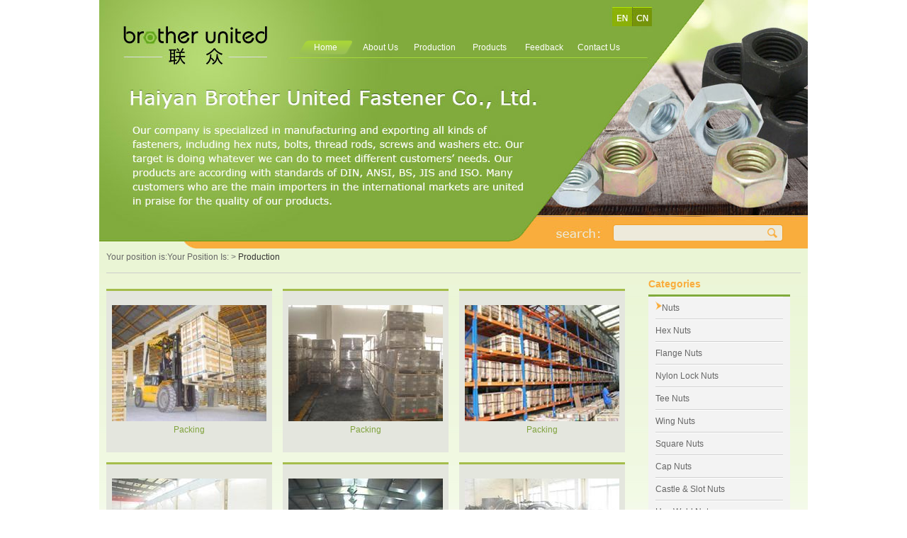

--- FILE ---
content_type: text/html; charset=utf-8
request_url: http://brotherfastener.com/production-2.html
body_size: 2370
content:
 <!DOCTYPE html PUBLIC "-//W3C//DTD XHTML 1.0 Transitional//EN" "http://www.w3.org/TR/xhtml1/DTD/xhtml1-transitional.dtd">
<html xmlns="http://www.w3.org/1999/xhtml">
<head>
<title>Production - Haiyan Brother Untied Fastener Co., Ltd.</title>
<meta name="keywords" content="Cap Nuts,Castle Nuts &amp; Slotted Nuts,Flange Nuts,Hex Nuts,Nylon Lock Nuts,Square Nuts,Tee Nuts,Wing Nuts,Bolts,Screws,Washers" />
<meta name="description" content="long time ago , brother united fastener has been supplying quality all kinds fasteners incould nut bolt washer and thread rod to buyers in the US, Europe, Japan and Australia, etc. We offer them in all shapes and sizes, and in many materials including steel, stainless steel and nylon." />
<meta http-equiv="Content-Type" content="text/html; charset=utf-8" />
<link href="http://www.brotherfastener.com/template/style/global.css" rel="stylesheet" type="text/css" />
<link href="http://www.brotherfastener.com/template/style/layout.css" rel="stylesheet" type="text/css" />
<link href="http://www.brotherfastener.com/template/style/link.css" rel="stylesheet" type="text/css" />
<link href="http://www.brotherfastener.com/template/style/font.css" rel="stylesheet" type="text/css" />
</head>

<body>
<div class="container">
<div id="header">
<div class="ec"><img src="http://www.brotherfastener.com/template/images/header_01.jpg" border="0" usemap="#Map" />
<map name="Map" id="Map">
  <area shape="rect" coords="725,10,753,36" href="index.html" /><area shape="rect" coords="753,11,780,36" href="cindex.html" />
</map></div>
<div class="top">
<div class="top_menu">
<div><img src="http://www.brotherfastener.com/template/images/top_02.jpg" /></div>
<div class="topMenu1 ">
<ul  class="menu">
<li class="menu1b"><a href="index.html" >Home</a></li>
<li class="menu2"><a href="about-1.html" >About Us</a></li>
<li class="menu3"><a href="production-2.html">Production</a></li>
<li class="menu4"><a href="plist-3.html">Products</a></li>
<li class="menu5"><a href="feedback-4.html">Feedback</a></li>
<li class="menu6"><a href="contact-5.html">Contact Us</a></li>
</ul>
</div>

</div>
<div><img src="http://www.brotherfastener.com/template/images/top_01.jpg" width="237" /></div>

</div>
<div ><img src="http://www.brotherfastener.com/template/images/header_03.jpg" width="1000" height="178" /></div>
<div class="search"><img src="http://www.brotherfastener.com/template/images/searchbg2.jpg" width="26" height="24" border="0" usemap="#Map3" style="float:right; margin-top:13px; margin-right:35px;"/>
  <map name="Map3" id="Map3">
    <area shape="rect" coords="2,1,25,26" href="#" />
  </map>
  <input name="" type="text"  class="search2" border="0" />
  </div>
</div>
<div class="clear"></div>
<div id="content">
<div class="aboutTitle">Your position is:Your Position Is:<a href='./'></a> > <a href='-2.html'>Production</a></div>

<div class="sidebar2">
<div class="aboutSideT">Categories</div> 
<div class="aboutSideC">
<ul>
<li><img src="http://www.brotherfastener.com/template/images/j.png"><a href="plist-6.html" class="sidelink">Nuts</a></li>

<li class="list"><a href="plist-21.html" class="sidelink">Hex Nuts</a></li>
<li class="list"><a href="plist-22.html" class="sidelink">Flange Nuts</a></li>
<li class="list"><a href="plist-23.html" class="sidelink">Nylon Lock Nuts</a></li>
<li class="list"><a href="plist-24.html" class="sidelink">Tee Nuts</a></li>
<li class="list"><a href="plist-25.html" class="sidelink">Wing Nuts</a></li>
<li class="list"><a href="plist-26.html" class="sidelink">Square Nuts</a></li>
<li class="list"><a href="plist-27.html" class="sidelink">Cap Nuts</a></li>
<li class="list"><a href="plist-28.html" class="sidelink">Castle & Slot Nuts</a></li>
<li class="list"><a href="plist-37.html" class="sidelink">Hex Weld Nuts</a></li>
<li><img src="http://www.brotherfastener.com/template/images/j.png"><a href="plist-7.html" class="sidelink">Bolts</a></li>
<li><img src="http://www.brotherfastener.com/template/images/j.png"><a href="plist-8.html" class="sidelink">Screws</a></li>
<li><img src="http://www.brotherfastener.com/template/images/j.png"><a href="plist-9.html" class="sidelink">Washers</a></li>
<li><img src="http://www.brotherfastener.com/template/images/j.png"><a href="plist-10.html" class="sidelink">Thread rod</a></li>
<li><img src="http://www.brotherfastener.com/template/images/j.png"><a href="plist-45.html" class="sidelink">NONSTANDARD HARDWARE</a></li>
<li><img src="http://www.brotherfastener.com/template/images/j.png"><a href="plist-39.html" class="sidelink">SS PRODUCTS
</a></li>

<li class="list"><a href="plist-40.html" class="sidelink">SS HEX NUT</a></li>
<li class="list"><a href="plist-41.html" class="sidelink">SS HEX BOLT</a></li>
<li class="list"><a href="plist-42.html" class="sidelink">SS WASHER</a></li>

</ul>
</div>
 
 <div class="aboutSideT">Contact us</div> 
<div class="aboutSideC2">
<p>
OFFICE Add:A702-A703 Grand Holly , South Xinqiao Road , Haiyan ,Zhejiang, China<br />
Tel:86-573-86027833<br />
Fax:86-573-86027633<br />
Manager:Nick Luo</p>
</div> 
  </div>
  

<div class="productionMain">
	<div class="pro_list">
    	<ul>
        	<li><img src="http://www.brotherfastener.com/template/../uploadfile/1367546001_s.jpg" width="218" height="164" /><p>Packing</p></li>
        	<li><img src="http://www.brotherfastener.com/template/../uploadfile/1367545961_s.jpg" width="218" height="164" /><p>Packing</p></li>
        	<li><img src="http://www.brotherfastener.com/template/../uploadfile/1367545923_s.jpg" width="218" height="164" /><p>Packing</p></li>
        	<li><img src="http://www.brotherfastener.com/template/../uploadfile/1367545882_s.jpg" width="218" height="164" /><p>High speed machine</p></li>
        	<li><img src="http://www.brotherfastener.com/template/../uploadfile/1367545820_s.jpg" width="218" height="164" /><p>Forge machine</p></li>
        	<li><img src="http://www.brotherfastener.com/template/../uploadfile/1367545699_s.jpg" width="218" height="164" /><p>Cold machine</p></li>
        </ul>
    </div>
    <div class="clear"></div>
  </div>

</div>
<div id="footer">
<div class="footerp4">
<span class="getQuotation"><span class="f4"><img src="http://www.brotherfastener.com/template/images/ad.jpg" width="91" height="24" style="margin-top:5px; "/>Please also visit our online store:</span><a href="http://brotherfastener.en.alibaba.com/" class="f3">http://brotherfastener.en.alibaba.com/</a></span>
</div>
<div class="footerp1">
<span class="getQuotation">GET QUOTATION</span><span class="browseMore">BROWSE MORE</span>
</div>
<div class="footerp2">
<div class="browse"><p ><span class=" f1">ABOUT COMPANY</span><br /><span class="f2"><a href="index.html" class="f3">Home</a>    <a href="about-1.html" class="f3"> About Us </a>     <a href="plist-3.html" class="f3">  Products  </a>    <a href="feedback-4.html" class="f3"> Feedback </a>    <a href="contact-5.html" class="f3">  Contact Us</a></span></p>
<p><span class="f4">CATEGORIES</span><br /><span class="f2"><a href="plist-6.html" class="f3">Nuts</a>     <a href="plist-7.html" class="f3">  Bolts </a>     <a href="plist-8.html" class="f3">   Screws  </a>      <a href="plist-9.html" class="f3"> Washers </a>       <a href="plist-10.html" class="f3">  Thread rod</a></span></p>
<p><span class=" f5">CONTACT US</span><br /><span class="f2">Haiyan Brother Untied Fastener Co., Ltd.<br />
OFFICE Add:A702-A703 Grand Holly , South Xinqiao Road , Haiyan ,Zhejiang, China<br />
FACTORY ADD:Qinshan Village industrial ZONE Qinshan Haiyan Zhejiang China<br />
Tel:86-573-86027833<br />
Fax:86-573-86027633<br />
MB:86-13656839080<br />
Manager:Nick Luo</span></p>
<p class="copyright">Copyright © 2009 -2010 Haiyan Brother Untied Fastener Co., Ltd.</p>
</div>


<div class="quotation">
<input name="" type="text"   class="yourName" value="Your Name"  border="none"/>
<input name="" type="text"  class="yourName" value="Email Address"/>
<input name="" type="text"  class="message" value="Your Message/ Website Specification"/>
</div>
<input name="" type="button" class="button" />
</div>

<div class="footerp3"> </div>
</div>
</div>
</body>
</html>


--- FILE ---
content_type: text/css
request_url: http://www.brotherfastener.com/template/style/global.css
body_size: 505
content:
@charset "utf-8";
/* CSS Document */
BODY {
	PADDING-BOTTOM: 0px; LINE-HEIGHT: 24px; MARGIN: 0px ; PADDING-LEFT: 0px; PADDING-RIGHT: 0px; FONT-FAMILY: Verdana, Geneva, sans-serif, Arial, Helvetica, sans-serif;  FONT-SIZE: 12px; PADDING-TOP: 0px;  color:#666666;
}
HTML {
	-webkit-text-size-adjust: none
}
BODY {
	-webkit-text-size-adjust: none
}
UL {
	PADDING-BOTTOM: 0px; LIST-STYLE-TYPE: none; MARGIN: 0px; PADDING-LEFT: 0px; PADDING-RIGHT: 0px; LIST-STYLE-IMAGE: none; PADDING-TOP: 0px
}
LI {
	PADDING-BOTTOM: 0px; LIST-STYLE-TYPE: none; MARGIN: 0px; PADDING-LEFT: 0px; PADDING-RIGHT: 0px; LIST-STYLE-IMAGE: none; PADDING-TOP: 0px
}
FORM {
	PADDING-BOTTOM: 0px; LIST-STYLE-TYPE: none; MARGIN: 0px; PADDING-LEFT: 0px; PADDING-RIGHT: 0px; LIST-STYLE-IMAGE: none; PADDING-TOP: 0px
}
H1 {
	PADDING-BOTTOM: 0px; MARGIN: 0px; PADDING-LEFT: 0px; PADDING-RIGHT: 0px; FONT-SIZE: 14px; PADDING-TOP: 0px
}
H2 {
	PADDING-BOTTOM: 0px; MARGIN: 0px; PADDING-LEFT: 0px; PADDING-RIGHT: 0px; FONT-SIZE: 14px; PADDING-TOP: 0px
}
H3 {
	PADDING-BOTTOM: 0px; MARGIN: 0px; PADDING-LEFT: 0px; PADDING-RIGHT: 0px; FONT-SIZE: 14px; PADDING-TOP: 0px
}
H4 {
	PADDING-BOTTOM: 0px; MARGIN: 0px; PADDING-LEFT: 0px; PADDING-RIGHT: 0px; FONT-SIZE: 14px; PADDING-TOP: 0px
}
H5 {
	PADDING-BOTTOM: 0px; MARGIN: 0px; PADDING-LEFT: 0px; PADDING-RIGHT: 0px; FONT-SIZE: 14px; PADDING-TOP: 0px
}
H6 {
	PADDING-BOTTOM: 0px; MARGIN: 0px; PADDING-LEFT: 0px; PADDING-RIGHT: 0px; FONT-SIZE: 14px; PADDING-TOP: 0px
}
IMG {
	BORDER-BOTTOM: 0px; BORDER-LEFT: 0px; BORDER-TOP: 0px; BORDER-RIGHT: 0px; padding:0px;
}
P {
	PADDING-BOTTOM: 0px; MARGIN: 0px; PADDING-LEFT: 0px; PADDING-RIGHT: 0px; PADDING-TOP: 0px
}
.clear {
	CLEAR: both
}
A {
	COLOR: #333; TEXT-DECORATION: none
}
A:hover {
	COLOR: #f00; TEXT-DECORATION: underline
}
div{ margin:0px; padding:0px;
}
input{border:none;  border:0; 
	}


--- FILE ---
content_type: text/css
request_url: http://www.brotherfastener.com/template/style/layout.css
body_size: 2318
content:
@charset "utf-8";
/* CSS Document */
.container{
	width:1000px;
	margin:0 auto;
}
.top_menu{ 
           float:right;
}
.topMenu1{ background-image: url(../images/top_03.jpg); background-repeat:no-repeat; height:69px;
}
.menu {
	LINE-HEIGHT: 20px; MARGIN: 0px auto; WIDTH: 720px;  
}
.menu LI {
	TEXT-ALIGN: center;  FLOAT:left;    padding-left:15px;
}

.topMenu1 ul{ margin-left:30px;
}
.topMenu1 li{ display:inline; color:#ffffff;  height:20px; width:62px;
}
.search_c{ background-image:url(../images/header_04c.jpg); backrgound-repeat:no-repeat; height:47px;
}
.search{ background-image:url(../images/header_04.jpg); backrgound-repeat:no-repeat; height:47px;
}
.search2{ float:right; width:210px; height:21px; margin-right:0px; margin-top:13px; background-image: url(../images/searchbg.jpg); background-repeat:no-repeat;  line-height:21px; background-color:#FFF;
}
.sidebar{ width:263px; float:right; 
}
.main{ width:680px; 
}
#content{ background-image:url(../images/cbg.png); background-repeat:repeat-x; padding-left:10px; padding-right:10px;
}
.mainP{width:530px; line-height:22px; float:right;
}
.mainJ{ padding:8px; background-color:#FFF; width:106px; height:107px; border-top:1px solid #e2e3e5; border-right: 1px solid #e2e3e5; border-left:1px solid #e2e3e5;
}

.mainTitle{ color:#81ad3e; font-size:16px; font-weight:bold;
}
.mainN1{ margin-top:30px;
}
.maintitle{ padding-top:20px; padding-bottom:5px;
}

.part2{ height:265px; background-color:#81ab3d; 
}
#footer{  }
.footerp3{ height:10px; background-color:#262626; border-top: 1px solid #303030;
}
.footerp2{ height:370px;  border-top: 1px solid #303030; border-bottom: 1px solid #111111; background-color:#262626;
}
.footerp1{ height:36px; background-color:#1b1b1b; border-bottom: 1px solid #111111; color:#ffffff; font-size:16px;
}
.footerp4{ height:36px;  border-top: 1px solid #303030; border-bottom: 1px solid #111111; background-color:#262626;
}
.quotation{ width:335px; padding-left:50px; padding-top:30px;
}
.browse{ width:605px; float:right;
}
.browse p{ margin-bottom:15px;
}
.copyright{ float:right; color:#FFF; padding-right:35px; 
}
.yourName{width:236px; height:30px; background-image:url(../images/quotationbg.jpg); background-repeat:no-repeat; margin-bottom:10px; line-height:30px; font-size:10px; color:#ffffff; padding-left:10px;
}
.message{ background-image:url(../images/messagebg.jpg);background-repeat:no-repeat; margin-bottom:10px; width:235px; height:137px;  font-size:10px; color:#ffffff; padding-left:10px;
}
.button{ background-image:url(../images/button.png); background-repeat:no-repeat; width:93px; height:29px; margin-left:200px; cursor:hand;
}
.browseMore{ padding-left:200px; line-height:36px;
}
.getQuotation{ padding-left:50px; line-height:36px;
}
.w30{ width:30px;
}
.part2Img{ background-color:#FFF; padding:10px; border: 1px solid #6f8d09;
}
.part2Demo{ overflow:hidden; width:850px; margin:0 auto; border-bottom: 1px solid #ffffff; height:150px; border-top:1px solid #98bf40; padding-top:10px;
}
.part2Production{ height:60px; width:960px; border-bottom: 1px solid #98bf40; margin:0px auto 10px; 
}
.sidebar{ z-index:999;
}
.sidebarReco{ background-color:#6f8d09; height:89px; width:254px; margin-left:5px; border-bottom:1px solid #67801a; 
}
.sidebarReco2{ background-color:#81a306; height:89px; width:254px; margin-left:5px; border-bottom:1px solid #67801a;
}
.sidebarRecoP{ float:right; width:140px;
}
.sidebarImg{ border:1px solid #9eaf52; width:90px; height:66px; margin-left:10px; margin-top:5px;
}
.sidebar ul li{ border-left: 1px solid #699814; border-right: 1px solid #699814; padding-top:5px;
}
.title{ color:#ddc352; font-weight:bold; 
}
.size{ color:#ffffff;  font-size:12px; line-height:14px;
}
.sidebarEmail{ background-image:url(../images/sidebar1.jpg); background-repeat:no-repeat; width:261px; height:281px;
}
.sidebarEmail_c{ background-image:url(../images/sidebar1c.jpg); background-repeat:no-repeat; width:261px; height:281px;
}

.sidebarUser{ width:212px; height:27px; background-image:url(../images/sidebarinput.jpg); background-repeat:no-repeat; margin-left:25px; line-height:27px; color:#919190;padding-left:10px; margin-top:150px;
}
.sidebarPassword{ width:212px; height:27px; background-image:url(../images/sidebarinput.jpg); background-repeat:no-repeat; margin-top:10px; margin-left:25px; line-height:27px; color:#919190;padding-left:10px;}
.submit{ background-image:url(../images/submit.jpg); width:123px; height:28px;  background-repeat:no-repeat; cursor:hand; margin-top:20px; margin-left:120px;
}
.submit_c{ background-image:url(../images/submit_c.jpg); width:123px; height:28px;  background-repeat:no-repeat; cursor:hand; margin-top:20px; margin-left:120px;
}

.aboutP{width:750px; line-height:22px; padding-left:15px;
}
.aboutMain{ width:750px; 
}
.aboutP1{width:450px; line-height:22px; padding-left:15px;
}
.aboutTitle{    border-bottom: 1px solid #ccc; padding-bottom:10px;
}
.aboutSideT{ height:30px; border-bottom:3px solid #80ab3c; font-weight:bold; font-size:14px; color:#f9ad3d; line-height:30px; 
}
.aboutSideC{   line-height:30px; background-color:#f3f3f3; min-height:200px;
}
.aboutSideC2{   line-height:30px; background-color:#f3f3f3; min-height:100px;
}
.sidebar2{ z-index:999; float:right; width:200px; margin-right:15px;}
.aboutSideC ul{ margin:0 auto; width:180px;
	}
.aboutSideC ul li{ height:30px; border-top:1px solid #fff; border-bottom:1px solid #d0d0d0;}
.aboutSideC2 p{ line-height:20px; padding:5px 10px;
	}
.contactP{ line-height:25px; padding-left:15px; color:#81ab3d; font-weight:bold;
}
.contactP2{ line-height:25px; padding-left:15px; 
}
.contactMain{ width:600px;  padding-bottom:15px;
}
.contactSidebar{ z-index:999; float:right; widht:313px; margin-right:60px;}
.feedbackP{ line-height:20px; padding-left:15px; color:#81ab3d; 
}
.feedbackInput{ border: 1px solid #ccc;
}
.feedbackTd{ padding-right:10px; line-height:40px;
}
.feedbackBotton{ padding-right:30px; padding-left:40px;
}
.productionImg{ background-color:#e4e6de; margin-bottom:10px;padding-left:8px ; padding-right:8px; padding-bottom:2px;border-top: 3px solid #a5bd4b; text-align:center; margin-right:5px;
}
.productionMain{  width:750px; 
}

.productsMain{ min-height:430px; width:750px; margin-top:10px;
}

.prouctsLL { float:left; height:190px; background-color:#fff; width:170px; border: 1px solid #CCC;  margin-right:10px; margin-bottom:20px; padding-top:10px; 
}

.prouctsLD { margin-left:10px; 
}

.prouctsLP {color:#81a306; text-align:center; line-height:16px;
}

.productionP{ padding-right:30px; color:#81a306; font-weight:bold; 
}
.select1{ padding-left:70px;
}
.productsP{ padding-bottom:10px; border-bottom:1px solid #81a306; margin-bottom:10px;
}
.productsP strong{ color:#81a306;
}

.productsP2{ padding-bottom:5px; margin-bottom:10px; padding-top:10px; border-top:1px solid #81a306; margin-top:10px;
}
.productsP2 strong{ color:#81a306;
}
.productsMin{ min-height:205px;
}

.pro_list{width:750px;float:left;margin:15px 0;}
.pro_list li{width:218px;float:left;border-top:3px solid #a5bd4b;padding:20px 8px;margin:7px 15px 7px 0;background:#e4e6de;text-align:center;}
.pro_list li p{color:#81a33f;}


.pagelist{line-height:30px;margin:10px;clear:both;text-align:center; float:right; border:1px solid #ccc;}
.page{ font-family:Arial, Helvetica, sans-serif; line-height: normal; font-size: 14px; }
.page a,.page span{display:block;color:#333;font-weight:normal;text-decoration:none;border:1px solid #ccc;padding-top:3px;float:left;margin:5px 2px;text-align:center;padding:0px 5px;height:18px} 
.page a:hover, .page a.in{color:#F44;border:1px solid #F44} 
.page input{padding:0px;color:#390;height:16px;width:25px;border:0px solid #fff;text-align:center;margin-top:0px;margin-right:-5px;margin-bottom:0px;margin-left:-5px;vertical-align:middle;font-size:12px}

--- FILE ---
content_type: text/css
request_url: http://www.brotherfastener.com/template/style/link.css
body_size: 576
content:
@charset "utf-8";
/* CSS Document */


a.f3:link { color: #ffffff; text-decoration: none; }   
a.f3:visited {    color: #ffffff; text-decoration: }    
a.f3:hover {    color: #64a91c;  text-decoration:none;  }    
a.f3:active {    color: #ffffff;  text-decoration:none; }

a.sidelink:link { color: #666666; text-decoration: none; }   
a.sidelink:visited {    color: #666666; text-decoration: }    
a.sidelink:hover {    color: #97bb5b;  text-decoration:none;  }    
a.sidelink:active {    color: #666666;  text-decoration:none; }

.menu1 a{DISPLAY: block; COLOR: #ffffff; WIDTH:75px;
}
.menu1 a:hover{COLOR: #ffffff; TEXT-DECORATION: none; background-image:url(../images/menubg.png); background-repeat:no-repeat;
}
.menu1b a{ COLOR: #ffffff; TEXT-DECORATION: none; background-image:url(../images/menubg.png); background-repeat:no-repeat; DISPLAY: block; WIDTH:75px;
}
.menu1b a:hover{ COLOR: #ffffff; 
}
.menu2 a{DISPLAY: block; COLOR: #ffffff; WIDTH:75px; 
}
.menu2 a:hover{COLOR: #ffffff; TEXT-DECORATION: none; background-image:url(../images/menubg.png); background-repeat:no-repeat;
}
.menu2b a{DISPLAY: block; WIDTH:75px;  COLOR: #ffffff; TEXT-DECORATION: none; background-image:url(../images/menubg.png); background-repeat:no-repeat;
}
.menu2b a:hover{  COLOR: #ffffff;
}
.menu3 a{DISPLAY: block; COLOR: #ffffff; WIDTH:75px;
}
.menu3 a:hover{COLOR: #ffffff; TEXT-DECORATION: none; background-image:url(../images/menubg.png); background-repeat:no-repeat;
}
.menu3b a{DISPLAY: block;  WIDTH:75px; COLOR: #ffffff; TEXT-DECORATION: none; background-image:url(../images/menubg.png); background-repeat:no-repeat;
}
.menu3b a:hover{ COLOR: #ffffff;
}
.menu4 a{DISPLAY: block; COLOR: #ffffff; WIDTH:75px;
}
.menu4 a:hover{COLOR: #ffffff; TEXT-DECORATION: none; background-image:url(../images/menubg.png); background-repeat:no-repeat;
}
.menu4b a{DISPLAY: block; WIDTH:75px; COLOR: #ffffff; TEXT-DECORATION: none; background-image:url(../images/menubg.png); background-repeat:no-repeat;
}
.menu4b a:hover{ COLOR: #ffffff; 
}
.menu5 a{DISPLAY: block; COLOR: #ffffff; WIDTH:75px; 
}
.menu5 a:hover{COLOR: #ffffff; TEXT-DECORATION: none; background-image:url(../images/menubg.png); background-repeat:no-repeat;
}
.menu5b a{DISPLAY: block;  WIDTH:75px;  COLOR: #ffffff; TEXT-DECORATION: none; background-image:url(../images/menubg.png); background-repeat:no-repeat;
}
.menu5b a:hover{ DISPLAY: block; COLOR: #ffffff; WIDTH:75px;
}
.menu6 a{DISPLAY: block; COLOR: #ffffff; WIDTH:75px; 
}
.menu6 a:hover{COLOR: #ffffff; TEXT-DECORATION: none; background-image:url(../images/menubg.png); background-repeat:no-repeat;
}
.menu6b a{DISPLAY: block; WIDTH:75px;  COLOR: #ffffff; TEXT-DECORATION: none; background-image:url(../images/menubg.png); background-repeat:no-repeat;
}
.menu6b a:hover{ COLOR: #ffffff;
}
	 
a.green:link { color: #85af41; text-decoration: none; }   
a.green:visited {    color: #85af41; text-decoration: }    
a.green:hover {    color: #f9ad3d;  text-decoration:none;  }    
a.green:active {    color: #85af41;  text-decoration:none; }

a.title:link { color: #fbd465; text-decoration: none; }   
a.title:visited {    color: #fbd465; text-decoration: }    
a.title:hover {    color: #f9ad3d;  text-decoration:none;  }    
a.title:active {    color: #fbd465;  text-decoration:none; }

--- FILE ---
content_type: text/css
request_url: http://www.brotherfastener.com/template/style/font.css
body_size: 135
content:
@charset "utf-8";
/* CSS Document */
.f1{ color:#64a91c; 
}
.f2{ color:#ffffff;
}
.f4{ color:#ff9300; 
}
.f5{ color:#00a4ff;
}